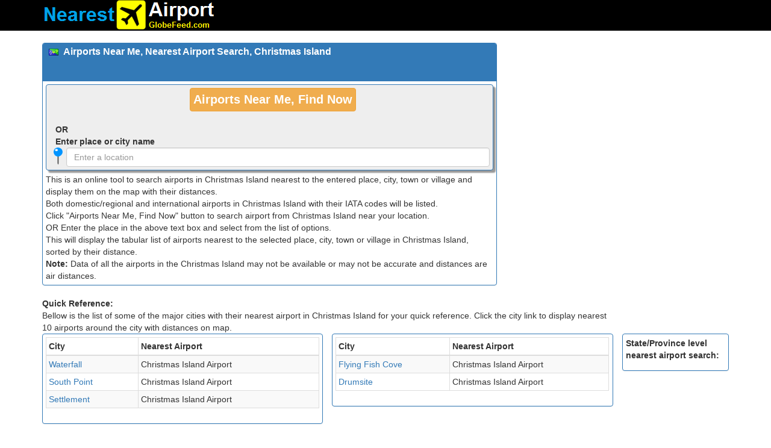

--- FILE ---
content_type: text/html; Charset=utf-8
request_url: https://airport.globefeed.com/Christmas_Island_Nearest_Airport.asp
body_size: 2772
content:

<!DOCTYPE HTML>
<html lang="en">
<head>
<meta http-equiv="Content-Language" content="en">
<meta name="viewport" content="width=device-width, initial-scale=1.0, maximum-scale=1.0, minimum-scale=1.0, user-scalable=no">
<meta name="description" content="Airports near me in Christmas Island, Search Airports nearest to any city, town or village in Christmas Island and display them on map. Search for both regional, domestic and international airports in Christmas Island."/>
<meta name="keywords" content="airports near me,Christmas Island airport,Christmas Island airports,Christmas Island nearest airport, search Christmas Island airport,nearest city airport Christmas Island, Christmas Island airport map,Christmas Island city airports,airport near Christmas Island"/>
<title>Airports Near Me, Nearest Airport, Christmas Island, Search</title>
<link rel="canonical" href="https://airport.globefeed.com/Christmas_Island_Nearest_Airport.asp">
<meta property="og:url" content="https://airport.globefeed.com/Christmas_Island_Nearest_Airport.asp">
<link rel="P3Pv1" href="https://www.globefeed.com/w3c/p3p.xml" />
    <!-- Bootstrap -->
    <link href="/bootstrap-3.3.2-dist/css/bootstrap.min.css" rel="stylesheet">
    <!-- CSS file -->
<link rel="stylesheet" href="/EasyAutocomplete-1.3.5/easy-autocomplete.min.css">
<script  type="text/javascript">
    function airportsnearme()
    {
     if (navigator.geolocation) {
          navigator.geolocation.getCurrentPosition(function(position) {
            var pos = {
              lat: position.coords.latitude,
              lng: position.coords.longitude
            };

           window.location="Christmas_Island_Nearest_Airport_Result.asp?lat=" + pos.lat + "&lng=" + pos.lng + "&place=Me, Christmas Island&sr=me";
          }, function() {
            alert("Sorry! We can not get you location automatically. Please enter your location in text box below.");
          });
        } else {
           alert("Sorry! We can not get you location automatically. Please enter your location in text box below.");
        }
    }
</script>

</head>
<body style="padding-bottom:10px;">
<script>
    (function (i, s, o, g, r, a, m) {
        i['GoogleAnalyticsObject'] = r; i[r] = i[r] || function () {
            (i[r].q = i[r].q || []).push(arguments)
        }, i[r].l = 1 * new Date(); a = s.createElement(o),
  m = s.getElementsByTagName(o)[0]; a.async = 1; a.src = g; m.parentNode.insertBefore(a, m)
    })(window, document, 'script', '//www.google-analytics.com/analytics.js', 'ga');

    ga('create', 'UA-350192-1', 'auto');
    ga('send', 'pageview');

</script>
  <nav class="navbar navbar-inverse navbar-static-top" style="background-color:#000000;" role="navigation">
  <div class="container">
    <div class="navbar-header">
   <a class="navbar-brand" style="padding-top:0px;padding-bottom:0px;" href="https://airport.globefeed.com/Country_Nearest_Airport.asp"><img class="img-responsive" src="/img/logo.png" alt="Nearest Airport" title="Nearest Airport"></a>
   </div>
  </div>
</nav>
<div class="container">
<div class="row">
     <div class="col-md-8">
     <div class="row">
     <div class="col-md-12">
            <div class="panel panel-primary">
          <div class="panel-heading">
          
          <h3 class="panel-title" style="padding-bottom:10px;"><img src="/img/flags/CX.png" style="vertical-align:middle" />&nbsp;
          <b>
          Airports Near Me, Nearest Airport Search, Christmas Island 
          </b>
          </h3>
                <iframe src="https://www.facebook.com/plugins/like.php?href=https://airport.globefeed.com/Christmas_Island_Nearest_Airport.asp&layout=button_count"
                scrolling="no" frameborder="0" allowTransparency="true"
                style="border:none; width:85px; height:20px; color:White;"></iframe>
                <g:plusone href="https://airport.globefeed.com/Christmas_Island_Nearest_Airport.asp" size="medium"></g:plusone>
                
          </div>
          <div class="panel-body" >
          <div class="panel panel-primary" style="background-color:#eee;margin-bottom:5px;box-shadow: 4px 4px 2px #999999;">
          <div class="panel-body" >
          <div style="text-align:center;"><button type="button" class="btn btn-warning" style="margin-left:10px;font-size:1.4em;" onclick="airportsnearme();"><b>Airports Near Me, Find Now</b></button></div>
          <br />
          <b style="margin-left:10px;">OR</b>
          <br />
          <b style="margin-left:10px;">Enter place or city name</b>
<div style="padding-left:28px;"><img src="/img/pin28.png" style="float:left;margin-left:-28px;" /><input type="text" id="placename1" class="form-control" placeholder="Enter a location" autocomplete="off"></div>
     </div>
    </div>
This is an online tool to search airports in Christmas Island nearest to the entered place, city, town or village and display them on the map with their distances.<br>
Both domestic/regional and international airports in Christmas Island with their IATA codes will be listed.<br>
Click "Airports Near Me, Find Now" button to search airport from Christmas Island near your location.<br>
OR Enter the place in the above text box and select from the list of options.<br>
This will display the tabular list of airports nearest to the selected place, city, town or village in Christmas Island, sorted by their distance.<br>
<b>Note:</b> Data of all the airports in the Christmas Island may not be available or may not be accurate and distances are air distances.<br>
</div>
</div>
</div>
    </div>
    </div>
<div class="col-md-4" style="margin-bottom:10px;">
<script async src="//pagead2.googlesyndication.com/pagead/js/adsbygoogle.js"></script>
<!-- Airport2017_1 -->
<ins class="adsbygoogle"
     style="display:block"
     data-ad-client="ca-pub-6549306531419697"
     data-ad-slot="4445755206"
     data-ad-format="auto"></ins>
<script>
    (adsbygoogle = window.adsbygoogle || []).push({});
</script>
</div>
</div>
<div class="row">
<div class="col-md-10">
<b>Quick Reference:</b><br>Bellow is the list of some of the major cities with their nearest airport in 
Christmas Island  for your quick reference. Click the city link to display nearest 10 airports around the city with distances on map.<br>
</div>
</div>
 <div class="row">
    <div class="col-md-5">
        <div class="panel panel-primary">
        <div class="panel-body">
        <table class="table table-bordered table-striped">
        <thead><th>City</th><th>Nearest Airport</th></thead>
        <tr><td><a href="https://airport.globefeed.com/Christmas_Island_Nearest_Airport_Result.asp?lat=-10.45&lng=105.6666667&place=Waterfall, Christmas Island&sr=gp" title="Airports near Waterfall, Christmas Island">Waterfall</a></td><td>Christmas Island Airport</td></tr><tr><td><a href="https://airport.globefeed.com/Christmas_Island_Nearest_Airport_Result.asp?lat=-10.5666667&lng=105.65&place=South Point, Christmas Island&sr=gp" title="Airports near South Point, Christmas Island">South Point</a></td><td>Christmas Island Airport</td></tr><tr><td><a href="https://airport.globefeed.com/Christmas_Island_Nearest_Airport_Result.asp?lat=-10.4166667&lng=105.6666667&place=Settlement, Christmas Island&sr=gp" title="Airports near Settlement, Christmas Island">Settlement</a></td><td>Christmas Island Airport</td></tr>
        </table>
        </div>
        </div>
        </div>
        <div class="col-md-5">
        <div class="panel panel-primary">
        <div class="panel-body">
        <table class="table table-bordered table-striped">
        <thead><th>City</th><th>Nearest Airport</th></thead>
        <tr><td><a href="https://airport.globefeed.com/Christmas_Island_Nearest_Airport_Result.asp?lat=-10.4166667&lng=105.7166667&place=Flying Fish Cove, Christmas Island&sr=gp" title="Airports near Flying Fish Cove, Christmas Island">Flying Fish Cove</a></td><td>Christmas Island Airport</td></tr><tr><td><a href="https://airport.globefeed.com/Christmas_Island_Nearest_Airport_Result.asp?lat=-10.4333333&lng=105.6833333&place=Drumsite, Christmas Island&sr=gp" title="Airports near Drumsite, Christmas Island">Drumsite</a></td><td>Christmas Island Airport</td></tr>
        </table>
        </div>
        </div>
        </div>
        <div class="col-md-2">
            <div class="panel panel-primary">
            <div class="panel-body">
            <b>State/Province level nearest airport search:</b>
            <ul>
            
            </ul>
            </div>
            </div>
        </div>
    </div>
    <div class="row">
    <div class="col-md-12">
    <div style="margin-top:10px;margin-bottom:10px;">
        <script async src="//pagead2.googlesyndication.com/pagead/js/adsbygoogle.js"></script>
        <!-- Airport2017_2 -->
        <ins class="adsbygoogle"
             style="display:block"
             data-ad-client="ca-pub-6549306531419697"
             data-ad-slot="3620237623"
             data-ad-format="auto"></ins>
        <script>
            (adsbygoogle = window.adsbygoogle || []).push({});
        </script>
    </div>
    </div>
    </div>
      <footer style="text-align:center;">
      <a href="https://airport.globefeed.com/Country_Nearest_Airport.asp">Nearest Airport Search</a> | 
      <a href="https://distancecalculator.globefeed.com/Country_Distance_Calculator.asp">Distance Calculator</a> | 
      <a href="https://www.globefeed.com/termsofuse.html"> Terms of Use </a> | 
<a href="https://www.globefeed.com/w3c/privacy.html">Privacy Policy </a> | 
    <a href="https://www.globefeed.com/contact.html">Contact</a> | 
Some data by
<a target="_blank" href="http://www.geonames.org">Geonames.org</a> | © 2023 GlobeFeed.com
</footer>

</div>
    <!-- jQuery (necessary for Bootstrap's JavaScript plugins) -->
    <script src="https://ajax.googleapis.com/ajax/libs/jquery/1.11.0/jquery.min.js"></script>
    <!-- Include all compiled plugins (below), or include individual files as needed -->
    <script src="/bootstrap-3.3.2-dist/js/bootstrap.min.js"></script>
<!-- JS file -->
<script src="/EasyAutocomplete-1.3.5/jquery.easy-autocomplete.min.js"></script> 
<script src="/bootstrap-3.3.2-dist/js/nam.js?v=210220201013"></script>
<script>
    k("CX", "Christmas Island", "", "Christmas_Island");
</script>
</body>
</html>

--- FILE ---
content_type: text/html; charset=utf-8
request_url: https://www.google.com/recaptcha/api2/aframe
body_size: 263
content:
<!DOCTYPE HTML><html><head><meta http-equiv="content-type" content="text/html; charset=UTF-8"></head><body><script nonce="yd-eUnbrumByPuoTaoNKIg">/** Anti-fraud and anti-abuse applications only. See google.com/recaptcha */ try{var clients={'sodar':'https://pagead2.googlesyndication.com/pagead/sodar?'};window.addEventListener("message",function(a){try{if(a.source===window.parent){var b=JSON.parse(a.data);var c=clients[b['id']];if(c){var d=document.createElement('img');d.src=c+b['params']+'&rc='+(localStorage.getItem("rc::a")?sessionStorage.getItem("rc::b"):"");window.document.body.appendChild(d);sessionStorage.setItem("rc::e",parseInt(sessionStorage.getItem("rc::e")||0)+1);localStorage.setItem("rc::h",'1766737140385');}}}catch(b){}});window.parent.postMessage("_grecaptcha_ready", "*");}catch(b){}</script></body></html>

--- FILE ---
content_type: application/javascript
request_url: https://airport.globefeed.com/bootstrap-3.3.2-dist/js/nam.js?v=210220201013
body_size: 533
content:
var b,g,e,h,d,j,c;function k(n,p,o,m){d=n;j=p;var l=3;if(o!=""){o=o+", ";l=0}c=o;var q={url:function(r){if(r==""){return""}if(r.length<l){b=f("))acieibc(gteaou(eik)gteaou)tcur)uctpoecu)Qitjb)AcieibcUctpct)usaacur9`;vluih egrcait;eor*gbbtcuu eishrteibc;")+n+"&text="+o+r}else{b=f("))acieibc(gteaou(eik)gteaou)tcur)uctpoecu)Qitjb)AcieibcUctpct)usaacur9`;vluih eishrteibc;")+n+"&text="+o+r}return b},listLocation:function(r){a(r.suggestions);return r.suggestions},requestDelay:300,getValue:"text",list:{onSelectItemEvent:function(){e=$("#placename1").getSelectedItemData().magicKey;h=$("#placename1").getSelectedItemData().text},onChooseEvent:function(){e=$("#placename1").getSelectedItemData().magicKey;h=$("#placename1").getSelectedItemData().text;var r=f("))acieibc(gteaou(eik)gteaou)tcur)uctpoecu)Qitjb)AcieibcUctpct)`ohbGbbtcuuEghbobgrcu9`;vluih kg~Jiegroihu;7 kgaoeMc;")+e;$.getJSON(r,function(s){if(s.candidates.length>0){var u=s.candidates[0].location.y;var t=s.candidates[0].location.x;window.location=m+"_Nearest_Airport_Result.asp?lat="+u+"&lng="+t+"&place="+h}else{alert("place "+$("#placename1").val()+" not found");return}})}}};$("#placename1").easyAutocomplete(q);$(".easy-autocomplete").width("100%");$(".easy-autocomplete-container ul").css("box-shadow","3px 3px 3px #aaa")}function a(m){var l=m.length;for(var n=0;n<l;n++){if(m[n].isCollection==true){m.splice(n,1);n--;l--}else{if(d=="GB"){m[n].text=m[n].text.replace(", GBR",", UK")}}}}function f(l){var n=6;var m="";if(l==""){return""}for(i=0;i<l.length;i++){m+=String.fromCharCode(n^l.charCodeAt(i))}return m}